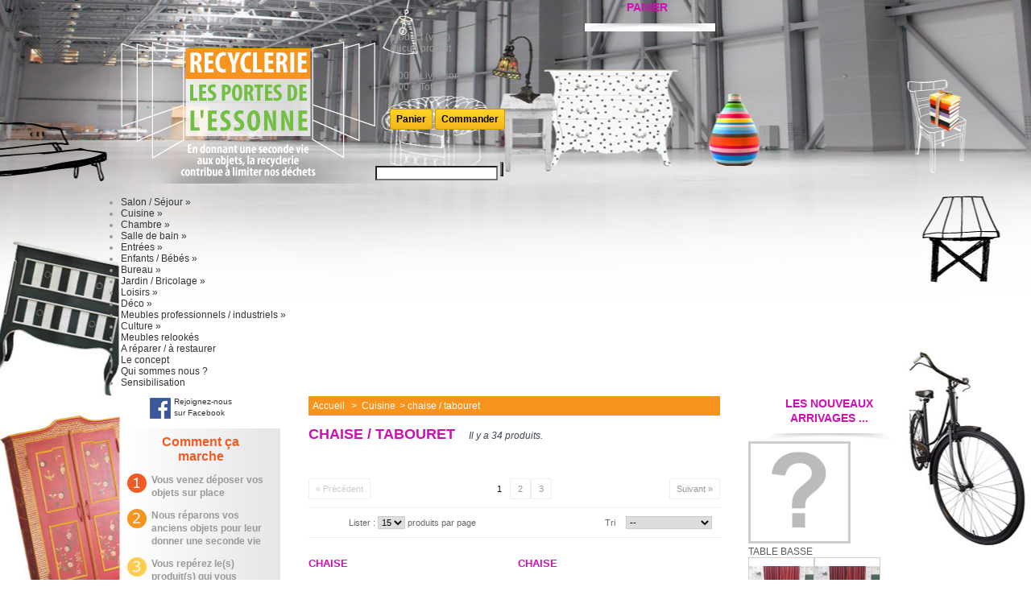

--- FILE ---
content_type: text/html; charset=utf-8
request_url: https://www.recyclerie-portesessonne.fr/22-chaise-tabouret
body_size: 6738
content:
<!DOCTYPE html PUBLIC "-//W3C//DTD XHTML 1.1//EN" "http://www.w3.org/TR/xhtml11/DTD/xhtml11.dtd"> <!--[if lt IE 7]><html class="no-js lt-ie9 lt-ie8 lt-ie7 lt-ie6 " lang="en"> <![endif]--> <!--[if IE 7]><html class="no-js lt-ie9 lt-ie8 ie7" lang="en"> <![endif]--> <!--[if IE 8]><html class="no-js lt-ie9 ie8" lang="en"> <![endif]--> <!--[if gt IE 8]><html lang="fr" class="no-js ie9" lang="en"> <![endif]--><html xmlns="http://www.w3.org/1999/xhtml" xml:lang="fr"><head><title>chaise / tabouret - Recyclerie des Portes de l&#039;Essonne</title><meta http-equiv="Content-Type" content="application/xhtml+xml; charset=utf-8" /><meta http-equiv="content-language" content="fr" /><meta name="generator" content="PrestaShop" /><meta name="robots" content="index,follow" /><link rel="icon" type="image/vnd.microsoft.icon" href="/img/favicon.ico?1664267941" /><link rel="shortcut icon" type="image/x-icon" href="/img/favicon.ico?1664267941" /><link href="/themes/tfshop/css/grid_prestashop.css" rel="stylesheet" type="text/css" media="all" /><link href="/themes/tfshop/css/global.css" rel="stylesheet" type="text/css" media="all" /><link href="/js/jquery/plugins/fancybox/jquery.fancybox.css" rel="stylesheet" type="text/css" media="all" /><link href="/themes/tfshop/css/product_list.css" rel="stylesheet" type="text/css" media="all" /><link href="/themes/tfshop/css/category.css" rel="stylesheet" type="text/css" media="all" /><link href="/themes/tfshop/css/scenes.css" rel="stylesheet" type="text/css" media="all" /><link href="/modules/blockcart/blockcart.css" rel="stylesheet" type="text/css" media="all" /><link href="/modules/blockcurrencies/blockcurrencies.css" rel="stylesheet" type="text/css" media="all" /><link href="/modules/blocknewproducts/blocknewproducts.css" rel="stylesheet" type="text/css" media="all" /><link href="/modules/blockviewed/blockviewed.css" rel="stylesheet" type="text/css" media="all" /><link href="/modules/blocktopmenu/css/superfish-modified.css" rel="stylesheet" type="text/css" media="all" /></head><body id="category" class=" "><div id="page" class="container_9 clearfix"><div id="header" class="grid_9 alpha omega"> <a id="header_logo" href="http://www.recyclerie-portesessonne.fr/" title="Recyclerie des Portes de l&#039;Essonne"> <img class="logo" src="https://www.recyclerie-portesessonne.fr/themes/tfshop/img//retourAccueil_bckgrd.png" alt="Recyclerie des Portes de l&#039;Essonne" /> </a><div id="header_right" class="grid_6 omega"><div id="cart_block" class="block exclusive"><p class="title_block"> <a href="https://www.recyclerie-portesessonne.fr/commande" title="Voir mon panier" rel="nofollow">Panier <span id="block_cart_expand" class="hidden">&nbsp;</span> <span id="block_cart_collapse" >&nbsp;</span> </a></p><div class="block_content"><div id="cart_block_summary" class="collapsed"> <span class="ajax_cart_quantity" style="display:none;">0</span> <span class="ajax_cart_product_txt_s" style="display:none">products</span> <span class="ajax_cart_product_txt" >product</span> <span class="ajax_cart_total" style="display:none"> </span> <span class="ajax_cart_no_product" >(vide)</span></div><div id="cart_block_list" class="expanded"><p class="cart_block_no_products" id="cart_block_no_products">Aucun produit</p><p id="cart-prices"> <span id="cart_block_shipping_cost" class="price ajax_cart_shipping_cost">0,00 €</span> <span>Livraison</span> <br/> <span id="cart_block_total" class="price ajax_block_cart_total">0,00 €</span> <span>Total</span></p><p id="cart-buttons"> <a href="https://www.recyclerie-portesessonne.fr/commande" class="button_small" title="Voir mon panier" rel="nofollow">Panier</a> <a href="https://www.recyclerie-portesessonne.fr/commande" id="button_order_cart" class="exclusive" title="Commander" rel="nofollow"><span></span>Commander</a></p></div></div></div></div><div class="sf-contener clearfix"><div class="sf-search noBack"><form id="searchbox" action="https://www.recyclerie-portesessonne.fr/recherche" method="get"><p> <input type="hidden" name="controller" value="search" /> <input type="hidden" value="position" name="orderby"/> <input type="hidden" value="desc" name="orderway"/> <input type="text" name="search_query" class="text" value="" /> <input class="submit" type="submit" value="" name="OK"></p></form></div><ul class="sf-menu clearfix"><li class="cate7 "><a href="https://www.recyclerie-portesessonne.fr/7-salon-sjour" title="Salon / Séjour">Salon / Séjour</a><ul><li class="cate8 "><a href="https://www.recyclerie-portesessonne.fr/8-canap-fauteuil-pouf" title="Canapé / fauteuil / pouf">Canapé / fauteuil / pouf</a></li><li class="cate9 "><a href="https://www.recyclerie-portesessonne.fr/9-chaise-banc-tabouret" title="Chaise / banc / tabouret">Chaise / banc / tabouret</a></li><li class="cate10 "><a href="https://www.recyclerie-portesessonne.fr/10-table" title="Table">Table</a></li><li class="cate11 "><a href="https://www.recyclerie-portesessonne.fr/11-buffet-bahut" title="Buffet / bahut">Buffet / bahut</a></li><li class="cate12 "><a href="https://www.recyclerie-portesessonne.fr/12-bibliothque-vitrine-living" title="Bibliothèque / vitrine / living">Bibliothèque / vitrine / living</a></li><li class="cate13 "><a href="https://www.recyclerie-portesessonne.fr/13-table-basse-meubles-d-appoint" title="Table basse / meubles d'appoint">Table basse / meubles d'appoint</a></li><li class="cate14 "><a href="https://www.recyclerie-portesessonne.fr/14-meuble-tv-hifi" title="Meuble TV / Hifi">Meuble TV / Hifi</a></li><li class="cate15 "><a href="https://www.recyclerie-portesessonne.fr/15-rangement-tagre" title="Rangement / étagère">Rangement / étagère</a></li><li class="cate16 "><a href="https://www.recyclerie-portesessonne.fr/16-secrtaire" title="Secrétaire">Secrétaire</a></li><li class="cate17 "><a href="https://www.recyclerie-portesessonne.fr/17-ensemble" title="Ensemble">Ensemble</a></li></ul></li><li class="cate18 "><a href="https://www.recyclerie-portesessonne.fr/18-cuisine" title="Cuisine">Cuisine</a><ul><li class="cate19 "><a href="https://www.recyclerie-portesessonne.fr/19-table" title="Table">Table</a></li><li class="cate20 "><a href="https://www.recyclerie-portesessonne.fr/20-rangement" title="Rangement">Rangement</a></li><li class="cate21 "><a href="https://www.recyclerie-portesessonne.fr/21-buffet" title="Buffet">Buffet</a></li><li class="cate22 sfHoverForce"><a href="https://www.recyclerie-portesessonne.fr/22-chaise-tabouret" title="chaise / tabouret">chaise / tabouret</a></li><li class="cate23 "><a href="https://www.recyclerie-portesessonne.fr/23-desserte" title="Desserte">Desserte</a></li><li class="cate24 "><a href="https://www.recyclerie-portesessonne.fr/24-evier-robinetterie" title="Evier / robinetterie">Evier / robinetterie</a></li><li class="cate25 "><a href="https://www.recyclerie-portesessonne.fr/25-vaisselle-ustensiles-de-cuisine" title="Vaisselle / ustensiles de cuisine">Vaisselle / ustensiles de cuisine</a></li><li class="cate26 "><a href="https://www.recyclerie-portesessonne.fr/26-accessoires" title="Accessoires">Accessoires</a></li></ul></li><li class="cate27 "><a href="https://www.recyclerie-portesessonne.fr/27-chambre" title="Chambre">Chambre</a><ul><li class="cate28 "><a href="https://www.recyclerie-portesessonne.fr/28-rangement-armoire-penderie" title="Rangement / armoire / penderie">Rangement / armoire / penderie</a></li><li class="cate29 "><a href="https://www.recyclerie-portesessonne.fr/29-commode" title="Commode">Commode</a></li><li class="cate30 "><a href="https://www.recyclerie-portesessonne.fr/30-chevet" title="Chevet">Chevet</a></li><li class="cate31 "><a href="https://www.recyclerie-portesessonne.fr/31-lit" title="Lit">Lit</a></li><li class="cate32 "><a href="https://www.recyclerie-portesessonne.fr/32-miroir-coiffeuse" title="Miroir / coiffeuse">Miroir / coiffeuse</a></li></ul></li><li class="cate33 "><a href="https://www.recyclerie-portesessonne.fr/33-salle-de-bain" title="Salle de bain">Salle de bain</a><ul><li class="cate34 "><a href="https://www.recyclerie-portesessonne.fr/34-rangement-armoire-tagre" title="Rangement / armoire / étagère">Rangement / armoire / étagère</a></li><li class="cate35 "><a href="https://www.recyclerie-portesessonne.fr/35-lavabo-robinetterie" title="Lavabo / robinetterie">Lavabo / robinetterie</a></li><li class="cate36 "><a href="https://www.recyclerie-portesessonne.fr/36-miroir" title="Miroir">Miroir</a></li><li class="cate37 "><a href="https://www.recyclerie-portesessonne.fr/37-accessoires" title="Accessoires">Accessoires</a></li></ul></li><li class="cate38 "><a href="https://www.recyclerie-portesessonne.fr/38-entres" title="Entrées">Entrées</a><ul><li class="cate39 "><a href="https://www.recyclerie-portesessonne.fr/39-petit-meuble-console" title="Petit meuble / console">Petit meuble / console</a></li><li class="cate40 "><a href="https://www.recyclerie-portesessonne.fr/40-porte-manteaux" title="porte-manteaux">porte-manteaux</a></li><li class="cate41 "><a href="https://www.recyclerie-portesessonne.fr/41-meuble-chaussures" title="meuble à chaussures">meuble à chaussures</a></li></ul></li><li class="cate42 "><a href="https://www.recyclerie-portesessonne.fr/42-enfants-bbs" title="Enfants / Bébés">Enfants / Bébés</a><ul><li class="cate43 "><a href="https://www.recyclerie-portesessonne.fr/43-puriculture" title="Puériculture">Puériculture</a></li><li class="cate44 "><a href="https://www.recyclerie-portesessonne.fr/44-jouets" title="Jouets">Jouets</a></li><li class="cate45 "><a href="https://www.recyclerie-portesessonne.fr/45-petit-mobilier" title="Petit mobilier">Petit mobilier</a></li></ul></li><li class="cate46 "><a href="https://www.recyclerie-portesessonne.fr/46-bureau" title="Bureau">Bureau</a><ul><li class="cate47 "><a href="https://www.recyclerie-portesessonne.fr/47-bureau" title="Bureau">Bureau</a></li><li class="cate48 "><a href="https://www.recyclerie-portesessonne.fr/48-fauteuil-chaise" title="Fauteuil / chaise">Fauteuil / chaise</a></li><li class="cate49 "><a href="https://www.recyclerie-portesessonne.fr/49-rangement-armoire-tagre" title="Rangement / armoire / étagère">Rangement / armoire / étagère</a></li><li class="cate50 "><a href="https://www.recyclerie-portesessonne.fr/50-caisson" title="Caisson">Caisson</a></li><li class="cate51 "><a href="https://www.recyclerie-portesessonne.fr/51-meuble-informatique" title="Meuble informatique">Meuble informatique</a></li><li class="cate52 "><a href="https://www.recyclerie-portesessonne.fr/52-accessoires" title="Accessoires">Accessoires</a></li></ul></li><li class="cate53 "><a href="https://www.recyclerie-portesessonne.fr/53-jardin-bricolage" title="Jardin / Bricolage">Jardin / Bricolage</a><ul><li class="cate54 "><a href="https://www.recyclerie-portesessonne.fr/54-mobilier-de-jardin" title="Mobilier de jardin">Mobilier de jardin</a></li><li class="cate55 "><a href="https://www.recyclerie-portesessonne.fr/55-accessoires-pour-jardin" title="Accessoires pour jardin">Accessoires pour jardin</a></li><li class="cate56 "><a href="https://www.recyclerie-portesessonne.fr/56-outillage" title="Outillage">Outillage</a></li><li class="cate57 "><a href="https://www.recyclerie-portesessonne.fr/57-matriaux" title="Matériaux">Matériaux</a></li></ul></li><li class="cate58 "><a href="https://www.recyclerie-portesessonne.fr/58-loisirs" title="Loisirs">Loisirs</a><ul><li class="cate59 "><a href="https://www.recyclerie-portesessonne.fr/59-vlo" title="Vélo">Vélo</a></li><li class="cate60 "><a href="https://www.recyclerie-portesessonne.fr/60-jeux" title="Jeux">Jeux</a></li><li class="cate61 "><a href="https://www.recyclerie-portesessonne.fr/61-instrument-de-musique" title="Instrument de musique">Instrument de musique</a></li><li class="cate62 "><a href="https://www.recyclerie-portesessonne.fr/62-sport" title="Sport">Sport</a></li><li class="cate63 "><a href="https://www.recyclerie-portesessonne.fr/63-camping" title="Camping">Camping</a></li></ul></li><li class="cate64 "><a href="https://www.recyclerie-portesessonne.fr/64-dco" title="Déco">Déco</a><ul><li class="cate65 "><a href="https://www.recyclerie-portesessonne.fr/65-bibelots" title="Bibelots">Bibelots</a></li><li class="cate66 "><a href="https://www.recyclerie-portesessonne.fr/66-luminaire-abat-jour" title="Luminaire / abat-jour">Luminaire / abat-jour</a></li><li class="cate67 "><a href="https://www.recyclerie-portesessonne.fr/67-cadres-tableaux" title="Cadres / tableaux">Cadres / tableaux</a></li><li class="cate68 "><a href="https://www.recyclerie-portesessonne.fr/68-rangement" title="Rangement">Rangement</a></li><li class="cate69 "><a href="https://www.recyclerie-portesessonne.fr/69-quincaillerie-d-ameublement" title="Quincaillerie d'ameublement">Quincaillerie d'ameublement</a></li><li class="cate70 "><a href="https://www.recyclerie-portesessonne.fr/70-textile" title="Textile">Textile</a></li><li class="cate71 "><a href="https://www.recyclerie-portesessonne.fr/71-malle-cantine" title="Malle / cantine">Malle / cantine</a></li></ul></li><li class="cate72 "><a href="https://www.recyclerie-portesessonne.fr/72-meubles-professionnels-industriels" title="Meubles professionnels / industriels">Meubles professionnels / industriels</a><ul><li class="cate73 "><a href="https://www.recyclerie-portesessonne.fr/73-bureau" title="Bureau">Bureau</a></li><li class="cate74 "><a href="https://www.recyclerie-portesessonne.fr/74-fauteuil-chaise" title="Fauteuil / chaise">Fauteuil / chaise</a></li><li class="cate75 "><a href="https://www.recyclerie-portesessonne.fr/75-armoire-rangement" title="Armoire / Rangement">Armoire / Rangement</a></li><li class="cate76 "><a href="https://www.recyclerie-portesessonne.fr/76-table" title="Table">Table</a></li><li class="cate77 "><a href="https://www.recyclerie-portesessonne.fr/77-casier" title="Casier">Casier</a></li><li class="cate78 "><a href="https://www.recyclerie-portesessonne.fr/78-etabli" title="Etabli">Etabli</a></li></ul></li><li class="cate79 "><a href="https://www.recyclerie-portesessonne.fr/79-culture" title="Culture">Culture</a><ul><li class="cate80 "><a href="https://www.recyclerie-portesessonne.fr/80-dvd" title="DVD">DVD</a></li><li class="cate81 "><a href="https://www.recyclerie-portesessonne.fr/81-cd-disques" title="CD / disques">CD / disques</a></li><li class="cate82 "><a href="https://www.recyclerie-portesessonne.fr/82-livres" title="Livres">Livres</a></li><li class="cate83 "><a href="https://www.recyclerie-portesessonne.fr/83-autres" title="Autres">Autres</a></li></ul></li><li class="cate84 "><a href="https://www.recyclerie-portesessonne.fr/84-meubles-relooks" title="Meubles relookés">Meubles relookés</a></li><li class="cate85 "><a href="https://www.recyclerie-portesessonne.fr/85-a-rparer-restaurer" title="A réparer / à restaurer">A réparer / à restaurer</a></li></ul><ul class="sf-menu-cms"><li class="first"><a href="https://www.recyclerie-portesessonne.fr/content/7-le-concept">Le concept</a></li><li><a href="https://www.recyclerie-portesessonne.fr/content/6-qui-sommes-nous">Qui sommes nous ?</a></li><li><a href="https://www.recyclerie-portesessonne.fr/content/8-sensibilisation">Sensibilisation</a></li></ul></div></div><div id="columns" class="grid_9 alpha omega clearfix"><div id="left_column" class="column grid_2 alpha"><div id="facebook"> <a target="_blank" href="https://www.facebook.com/recyclerie.athismons.1"> Rejoignez-nous<br>sur Facebook </a></div><div id="commentCaMarche"><h2>Comment &ccedil;a<br />marche</h2><ul><li class="step1">Vous venez déposer vos objets sur place</li><li class="step2">Nous réparons vos anciens objets pour leur donner une seconde vie</li><li class="step3">Vous repérez le(s) produit(s) qui vous intéressent sur notre catalogue en ligne et vous venez sur place retirer les objets</li></ul><h3>Réservez et venez chercher sur place !<br />01 86 24 02 41</h3></div><div id="horaires"><h2>Ne jetez plus !<br />Portez les objets dont vous n'avez plus usage<br />à la recyclerie<br />des Portes de l'Esssone</h2><h3>Jours et heures des dépôts<br>lundi, mardi, vendredi<br>de 9h à 13h.<br> Les mercredis et samedis<br>(1 samedi sur 2<br>le 2e et dernier du mois)<br>de 9h à 16h30</h3><br><h3>Boutique :<br>lundi, mardi, mercredi, vendredi de 9h30 à 16h30.<br> Samedi (1 samedi sur 2 : le deuxième et dernier du mois) de 9h30 à 16h30</h3><br><h3>Ces 2 services sont<br>fermés le jeudi.</h3><br><h3>29 quai de l'Industrie<br />Athis-Mons<br />Tél : 01 86 24 02 41</h3><h3><a href="http://g.co/maps/r6sb3" target="_blank">Plan d'accès</a></h3></div></div><div id="center_column" class=" grid_5"><div class="breadcrumb"> <a href="http://www.recyclerie-portesessonne.fr/" title="retour &agrave; Accueil">Accueil</a> <span class="navigation-pipe" >&gt;</span> <a href="https://www.recyclerie-portesessonne.fr/18-cuisine" title="Cuisine" data-gg="">Cuisine</a><span class="navigation-pipe">></span>chaise / tabouret</div><h1> chaise / tabouret <span> Il y a 34 produits. </span></h1><div class="content_sortPagiBar"><div id="pagination" class="pagination"><ul class="pagination"><li id="pagination_previous" class="disabled"><span>&laquo;&nbsp;Pr&eacute;c&eacute;dent</span></li><li class="current"><span>1</span></li><li><a href="/22-chaise-tabouret?p=2">2</a></li><li><a href="/22-chaise-tabouret?p=3">3</a></li><li id="pagination_next"><a href="/22-chaise-tabouret?p=2">Suivant&nbsp;&raquo;</a></li></ul><form action="https://www.recyclerie-portesessonne.fr/22-chaise-tabouret" method="get" class="pagination"><p> <input type="submit" class="button_mini" value="OK" /> <label for="nb_item">produits</label> <select name="n" id="nb_item"><option value="15" selected="selected">15</option><option value="30" >30</option><option value="75" >75</option> </select> <input type="hidden" name="id_category" value="22" /></p></form></div><div class="sortPagiBar clearfix"><form id="productsSortForm" action="https://www.recyclerie-portesessonne.fr/22-chaise-tabouret"><p class="select"> <label for="selectPrductSort">Tri</label> <select id="selectPrductSort" class="selectProductSort"><option value="position:asc" selected="selected">--</option><option value="price:asc" >Le moins cher</option><option value="price:desc" >Le plus cher</option><option value="name:asc" >De A &agrave; Z</option><option value="name:desc" >De Z &agrave; A</option><option value="quantity:desc" >Produits en stock</option> </select></p></form><form action="https://www.recyclerie-portesessonne.fr/22-chaise-tabouret" method="get" class="nbrItemPage pagination"><p> <label for="nb_item">Lister : </label> <input type="hidden" name="id_category" value="22" /> <select name="n" id="nb_item" onchange="this.form.submit();"><option value="15" selected="selected">15</option><option value="30" >30</option><option value="75" >75</option> </select> <span>produits par page</span></p></form></div></div><ul id="product_list" class="clear"><li class="ajax_block_product first_item item first clearfix"><div class="center_block"><h3><a href="https://www.recyclerie-portesessonne.fr/chaise-tabouret/151846-chaise-paillee.html" title="CHAISE">CHAISE</a></h3> <a href="https://www.recyclerie-portesessonne.fr/chaise-tabouret/151846-chaise-paillee.html" class="product_img_link" title="CHAISE"> <img src="https://www.recyclerie-portesessonne.fr/16025-liste_produit/chaise-paillee.jpg" alt="" /> </a><p class="product_desc"><a href="https://www.recyclerie-portesessonne.fr/chaise-tabouret/151846-chaise-paillee.html" title="" ></a></p></div><div class="right_block"><div class="content_price"> <span class="price" style="display: inline;">5,00 €</span> <span class="availability">En stock</span></div> <a class="buttonVoir" href="https://www.recyclerie-portesessonne.fr/chaise-tabouret/151846-chaise-paillee.html" title="Voir le produit">Voir le produit</a></div></li><li class="ajax_block_product alternate_item clearfix"><div class="center_block"><h3><a href="https://www.recyclerie-portesessonne.fr/chaise-tabouret/156019-chaise-bois.html" title="CHAISE">CHAISE</a></h3> <a href="https://www.recyclerie-portesessonne.fr/chaise-tabouret/156019-chaise-bois.html" class="product_img_link" title="CHAISE"> <img src="https://www.recyclerie-portesessonne.fr/16573-liste_produit/chaise-bois.jpg" alt="" /> </a><p class="product_desc"><a href="https://www.recyclerie-portesessonne.fr/chaise-tabouret/156019-chaise-bois.html" title="" ></a></p></div><div class="right_block"><div class="content_price"> <span class="price" style="display: inline;">5,00 €</span> <span class="availability">En stock</span></div> <a class="buttonVoir" href="https://www.recyclerie-portesessonne.fr/chaise-tabouret/156019-chaise-bois.html" title="Voir le produit">Voir le produit</a></div></li><li class="ajax_block_product item first clearfix"><div class="center_block"><h3><a href="https://www.recyclerie-portesessonne.fr/chaise-tabouret/156011-chaise-paillee.html" title="CHAISE">CHAISE</a></h3> <a href="https://www.recyclerie-portesessonne.fr/chaise-tabouret/156011-chaise-paillee.html" class="product_img_link" title="CHAISE"> <img src="https://www.recyclerie-portesessonne.fr/16561-liste_produit/chaise-paillee.jpg" alt="" /> </a><p class="product_desc"><a href="https://www.recyclerie-portesessonne.fr/chaise-tabouret/156011-chaise-paillee.html" title="" ></a></p></div><div class="right_block"><div class="content_price"> <span class="price" style="display: inline;">5,00 €</span> <span class="availability">En stock</span></div> <a class="buttonVoir" href="https://www.recyclerie-portesessonne.fr/chaise-tabouret/156011-chaise-paillee.html" title="Voir le produit">Voir le produit</a></div></li><li class="ajax_block_product alternate_item clearfix"><div class="center_block"><h3><a href="https://www.recyclerie-portesessonne.fr/chaise-tabouret/168074-chaise.html" title="CHAISE">CHAISE</a></h3> <a href="https://www.recyclerie-portesessonne.fr/chaise-tabouret/168074-chaise.html" class="product_img_link" title="CHAISE"> <img src="https://www.recyclerie-portesessonne.fr/19644-liste_produit/chaise.jpg" alt="" /> </a><p class="product_desc"><a href="https://www.recyclerie-portesessonne.fr/chaise-tabouret/168074-chaise.html" title="" ></a></p></div><div class="right_block"><div class="content_price"> <span class="price" style="display: inline;">5,00 €</span> <span class="availability">En stock</span></div> <a class="buttonVoir" href="https://www.recyclerie-portesessonne.fr/chaise-tabouret/168074-chaise.html" title="Voir le produit">Voir le produit</a></div></li><li class="ajax_block_product item first clearfix"><div class="center_block"><h3><a href="https://www.recyclerie-portesessonne.fr/chaise-tabouret/174059-tabouret-de-bar.html" title="TABOURET DE BAR">TABOURET DE BAR</a></h3> <a href="https://www.recyclerie-portesessonne.fr/chaise-tabouret/174059-tabouret-de-bar.html" class="product_img_link" title="TABOURET DE BAR"> <img src="https://www.recyclerie-portesessonne.fr/20805-liste_produit/tabouret-de-bar.jpg" alt="" /> </a><p class="product_desc"><a href="https://www.recyclerie-portesessonne.fr/chaise-tabouret/174059-tabouret-de-bar.html" title="" ></a></p></div><div class="right_block"><div class="content_price"> <span class="price" style="display: inline;">8,00 €</span> <span class="availability">En stock</span></div> <a class="buttonVoir" href="https://www.recyclerie-portesessonne.fr/chaise-tabouret/174059-tabouret-de-bar.html" title="Voir le produit">Voir le produit</a></div></li><li class="ajax_block_product alternate_item clearfix"><div class="center_block"><h3><a href="https://www.recyclerie-portesessonne.fr/chaise-tabouret/165188-tabouret.html" title="TABOURET">TABOURET</a></h3> <a href="https://www.recyclerie-portesessonne.fr/chaise-tabouret/165188-tabouret.html" class="product_img_link" title="TABOURET"> <img src="https://www.recyclerie-portesessonne.fr/18946-liste_produit/tabouret.jpg" alt="" /> </a><p class="product_desc"><a href="https://www.recyclerie-portesessonne.fr/chaise-tabouret/165188-tabouret.html" title="" ></a></p></div><div class="right_block"><div class="content_price"> <span class="price" style="display: inline;">4,00 €</span> <span class="availability">En stock</span></div> <a class="buttonVoir" href="https://www.recyclerie-portesessonne.fr/chaise-tabouret/165188-tabouret.html" title="Voir le produit">Voir le produit</a></div></li><li class="ajax_block_product item first clearfix"><div class="center_block"><h3><a href="https://www.recyclerie-portesessonne.fr/chaise-tabouret/177887-chaise.html" title="CHAISE">CHAISE</a></h3> <a href="https://www.recyclerie-portesessonne.fr/chaise-tabouret/177887-chaise.html" class="product_img_link" title="CHAISE"> <img src="https://www.recyclerie-portesessonne.fr/21485-liste_produit/chaise.jpg" alt="" /> </a><p class="product_desc"><a href="https://www.recyclerie-portesessonne.fr/chaise-tabouret/177887-chaise.html" title="" ></a></p></div><div class="right_block"><div class="content_price"> <span class="price" style="display: inline;">5,00 €</span> <span class="availability">En stock</span></div> <a class="buttonVoir" href="https://www.recyclerie-portesessonne.fr/chaise-tabouret/177887-chaise.html" title="Voir le produit">Voir le produit</a></div></li><li class="ajax_block_product alternate_item clearfix"><div class="center_block"><h3><a href="https://www.recyclerie-portesessonne.fr/chaise-tabouret/159123-chaise.html" title="CHAISE &quot;BISTROT&quot;">CHAISE &quot;BISTROT&quot;</a></h3> <a href="https://www.recyclerie-portesessonne.fr/chaise-tabouret/159123-chaise.html" class="product_img_link" title="CHAISE &quot;BISTROT&quot;"> <img src="https://www.recyclerie-portesessonne.fr/17148-liste_produit/chaise.jpg" alt="" /> </a><p class="product_desc"><a href="https://www.recyclerie-portesessonne.fr/chaise-tabouret/159123-chaise.html" title="" ></a></p></div><div class="right_block"><div class="content_price"> <span class="price" style="display: inline;">5,00 €</span> <span class="availability">En stock</span></div> <a class="buttonVoir" href="https://www.recyclerie-portesessonne.fr/chaise-tabouret/159123-chaise.html" title="Voir le produit">Voir le produit</a></div></li><li class="ajax_block_product item first clearfix"><div class="center_block"><h3><a href="https://www.recyclerie-portesessonne.fr/chaise-tabouret/179143-chaise.html" title="CHAISE">CHAISE</a></h3> <a href="https://www.recyclerie-portesessonne.fr/chaise-tabouret/179143-chaise.html" class="product_img_link" title="CHAISE"> <img src="https://www.recyclerie-portesessonne.fr/21921-liste_produit/chaise.jpg" alt="" /> </a><p class="product_desc"><a href="https://www.recyclerie-portesessonne.fr/chaise-tabouret/179143-chaise.html" title="" ></a></p></div><div class="right_block"><div class="content_price"> <span class="price" style="display: inline;">5,00 €</span> <span class="availability">En stock</span></div> <a class="buttonVoir" href="https://www.recyclerie-portesessonne.fr/chaise-tabouret/179143-chaise.html" title="Voir le produit">Voir le produit</a></div></li><li class="ajax_block_product alternate_item clearfix"><div class="center_block"><h3><a href="https://www.recyclerie-portesessonne.fr/chaise-tabouret/176115-chaise.html" title="CHAISE">CHAISE</a></h3> <a href="https://www.recyclerie-portesessonne.fr/chaise-tabouret/176115-chaise.html" class="product_img_link" title="CHAISE"> <img src="https://www.recyclerie-portesessonne.fr/21084-liste_produit/chaise.jpg" alt="" /> </a><p class="product_desc"><a href="https://www.recyclerie-portesessonne.fr/chaise-tabouret/176115-chaise.html" title="" ></a></p></div><div class="right_block"><div class="content_price"> <span class="price" style="display: inline;">5,00 €</span> <span class="availability">En stock</span></div> <a class="buttonVoir" href="https://www.recyclerie-portesessonne.fr/chaise-tabouret/176115-chaise.html" title="Voir le produit">Voir le produit</a></div></li><li class="ajax_block_product item first clearfix"><div class="center_block"><h3><a href="https://www.recyclerie-portesessonne.fr/chaise-tabouret/168300-tabouret-de-cuisine.html" title="TABOURET DE CUISINE">TABOURET DE CUISINE</a></h3> <a href="https://www.recyclerie-portesessonne.fr/chaise-tabouret/168300-tabouret-de-cuisine.html" class="product_img_link" title="TABOURET DE CUISINE"> <img src="https://www.recyclerie-portesessonne.fr/19710-liste_produit/tabouret-de-cuisine.jpg" alt="" /> </a><p class="product_desc"><a href="https://www.recyclerie-portesessonne.fr/chaise-tabouret/168300-tabouret-de-cuisine.html" title="" ></a></p></div><div class="right_block"><div class="content_price"> <span class="price" style="display: inline;">5,00 €</span> <span class="availability">En stock</span></div> <a class="buttonVoir" href="https://www.recyclerie-portesessonne.fr/chaise-tabouret/168300-tabouret-de-cuisine.html" title="Voir le produit">Voir le produit</a></div></li><li class="ajax_block_product alternate_item clearfix"><div class="center_block"><h3><a href="https://www.recyclerie-portesessonne.fr/chaise-tabouret/180749-tabouret.html" title="TABOURET">TABOURET</a></h3> <a href="https://www.recyclerie-portesessonne.fr/chaise-tabouret/180749-tabouret.html" class="product_img_link" title="TABOURET"> <img src="https://www.recyclerie-portesessonne.fr/22518-liste_produit/tabouret.jpg" alt="" /> </a><p class="product_desc"><a href="https://www.recyclerie-portesessonne.fr/chaise-tabouret/180749-tabouret.html" title="" ></a></p></div><div class="right_block"><div class="content_price"> <span class="price" style="display: inline;">4,00 €</span> <span class="availability">En stock</span></div> <a class="buttonVoir" href="https://www.recyclerie-portesessonne.fr/chaise-tabouret/180749-tabouret.html" title="Voir le produit">Voir le produit</a></div></li><li class="ajax_block_product item first clearfix"><div class="center_block"><h3><a href="https://www.recyclerie-portesessonne.fr/chaise-tabouret/171585-chaise-pliante.html" title=" CHAISE PLIANTE">CHAISE PLIANTE</a></h3> <a href="https://www.recyclerie-portesessonne.fr/chaise-tabouret/171585-chaise-pliante.html" class="product_img_link" title=" CHAISE PLIANTE"> <img src="https://www.recyclerie-portesessonne.fr/20507-liste_produit/chaise-pliante.jpg" alt="" /> </a><p class="product_desc"><a href="https://www.recyclerie-portesessonne.fr/chaise-tabouret/171585-chaise-pliante.html" title="" ></a></p></div><div class="right_block"><div class="content_price"> <span class="price" style="display: inline;">4,00 €</span> <span class="availability">En stock</span></div> <a class="buttonVoir" href="https://www.recyclerie-portesessonne.fr/chaise-tabouret/171585-chaise-pliante.html" title="Voir le produit">Voir le produit</a></div></li><li class="ajax_block_product alternate_item clearfix"><div class="center_block"><h3><a href="https://www.recyclerie-portesessonne.fr/chaise-tabouret/164918-chaise-pliante.html" title="CHAISE PLIANTE">CHAISE PLIANTE</a></h3> <a href="https://www.recyclerie-portesessonne.fr/chaise-tabouret/164918-chaise-pliante.html" class="product_img_link" title="CHAISE PLIANTE"> <img src="https://www.recyclerie-portesessonne.fr/18660-liste_produit/chaise-pliante.jpg" alt="" /> </a><p class="product_desc"><a href="https://www.recyclerie-portesessonne.fr/chaise-tabouret/164918-chaise-pliante.html" title="" ></a></p></div><div class="right_block"><div class="content_price"> <span class="price" style="display: inline;">4,00 €</span> <span class="availability">En stock</span></div> <a class="buttonVoir" href="https://www.recyclerie-portesessonne.fr/chaise-tabouret/164918-chaise-pliante.html" title="Voir le produit">Voir le produit</a></div></li><li class="ajax_block_product last_item item first clearfix"><div class="center_block"><h3><a href="https://www.recyclerie-portesessonne.fr/chaise-tabouret/198256-chaise.html" title="CHAISE">CHAISE</a></h3> <a href="https://www.recyclerie-portesessonne.fr/chaise-tabouret/198256-chaise.html" class="product_img_link" title="CHAISE"> <img src="https://www.recyclerie-portesessonne.fr/25826-liste_produit/chaise.jpg" alt="" /> </a><p class="product_desc"><a href="https://www.recyclerie-portesessonne.fr/chaise-tabouret/198256-chaise.html" title="" ></a></p></div><div class="right_block"><div class="content_price"> <span class="price" style="display: inline;">5,00 €</span> <span class="availability">En stock</span></div> <a class="buttonVoir" href="https://www.recyclerie-portesessonne.fr/chaise-tabouret/198256-chaise.html" title="Voir le produit">Voir le produit</a></div></li></ul><div class="content_sortPagiBar"><div class="sortPagiBar clearfix"><form id="productsSortForm" action="https://www.recyclerie-portesessonne.fr/22-chaise-tabouret"><p class="select"> <label for="selectPrductSort">Tri</label> <select id="selectPrductSort" class="selectProductSort"><option value="position:asc" selected="selected">--</option><option value="price:asc" >Le moins cher</option><option value="price:desc" >Le plus cher</option><option value="name:asc" >De A &agrave; Z</option><option value="name:desc" >De Z &agrave; A</option><option value="quantity:desc" >Produits en stock</option> </select></p></form><form action="https://www.recyclerie-portesessonne.fr/22-chaise-tabouret" method="get" class="nbrItemPage pagination"><p> <label for="nb_item">Lister : </label> <input type="hidden" name="id_category" value="22" /> <select name="n" id="nb_item" onchange="this.form.submit();"><option value="15" selected="selected">15</option><option value="30" >30</option><option value="75" >75</option> </select> <span>produits par page</span></p></form></div><div id="pagination" class="pagination"><ul class="pagination"><li id="pagination_previous" class="disabled"><span>&laquo;&nbsp;Pr&eacute;c&eacute;dent</span></li><li class="current"><span>1</span></li><li><a href="/22-chaise-tabouret?p=2">2</a></li><li><a href="/22-chaise-tabouret?p=3">3</a></li><li id="pagination_next"><a href="/22-chaise-tabouret?p=2">Suivant&nbsp;&raquo;</a></li></ul><form action="https://www.recyclerie-portesessonne.fr/22-chaise-tabouret" method="get" class="pagination"><p> <input type="submit" class="button_mini" value="OK" /> <label for="nb_item">produits</label> <select name="n" id="nb_item"><option value="15" selected="selected">15</option><option value="30" >30</option><option value="75" >75</option> </select> <input type="hidden" name="id_category" value="22" /></p></form></div></div></div><div id="right_column" class="column grid_2 omega"><div id="new-products_block_right" class="block products_block"><p class="title_block"><a href="https://www.recyclerie-portesessonne.fr/nouveaux-produits" title="Les nouveaux arrivages ...">Les nouveaux arrivages ...</a></p><div class="block_content"><ul class="product_images clearfix"><li class="first"><div class="img"> <a href="https://www.recyclerie-portesessonne.fr/table-basse-meubles-d-appoint/248790-table-basse.html" title=""><img src="https://www.recyclerie-portesessonne.fr/img/p/fr-default-produit_colonne_droite.jpg" height="" width="" alt="" /></a></div><div class="texte"><div class="blocMiddle"> <a href="https://www.recyclerie-portesessonne.fr/table-basse-meubles-d-appoint/248790-table-basse.html" title="">TABLE BASSE</a></div></div></li><li><div class="img"> <a href="https://www.recyclerie-portesessonne.fr/lit/248765-lit.html" title=""><img src="https://www.recyclerie-portesessonne.fr/31336-produit_colonne_droite/lit.jpg" height="" width="" alt="" /></a></div><div class="texte"><div class="blocMiddle"> <a href="https://www.recyclerie-portesessonne.fr/lit/248765-lit.html" title="">LIT </a></div></div></li><li><div class="img"> <a href="https://www.recyclerie-portesessonne.fr/petit-meuble-console/248731-range-parapluie.html" title=""><img src="https://www.recyclerie-portesessonne.fr/31332-produit_colonne_droite/range-parapluie.jpg" height="" width="" alt="" /></a></div><div class="texte"><div class="blocMiddle"> <a href="https://www.recyclerie-portesessonne.fr/petit-meuble-console/248731-range-parapluie.html" title="">RANGE PARAPLUIE</a></div></div></li><li><div class="img"> <a href="https://www.recyclerie-portesessonne.fr/table-basse-meubles-d-appoint/248217-table-basse.html" title=""><img src="https://www.recyclerie-portesessonne.fr/31301-produit_colonne_droite/table-basse.jpg" height="" width="" alt="" /></a></div><div class="texte"><div class="blocMiddle"> <a href="https://www.recyclerie-portesessonne.fr/table-basse-meubles-d-appoint/248217-table-basse.html" title="">TABLE BASSE</a></div></div></li></ul></div></div></div></div><div id="footer" class="grid_9 alpha omega clearfix"><div class="block_various_links" id="block_various_links_footer"><ul><li class="item"><a href="https://www.recyclerie-portesessonne.fr/content/9-nos-partenaires" title="Nos partenaires">Nos partenaires</a></li><li class="item"><a href="https://www.recyclerie-portesessonne.fr/content/6-qui-sommes-nous" title="Qui sommes nous ?">Qui sommes nous ?</a></li><li class="item"><a href="https://www.recyclerie-portesessonne.fr/content/2-mentions-legales" title="Mentions l&eacute;gales">Mentions l&eacute;gales</a></li><li><a href="https://www.recyclerie-portesessonne.fr/plan-site" title="sitemap">sitemap</a></li><li class="item"><a href="https://www.recyclerie-portesessonne.fr/nous-contacter" title="Contactez-nous">Contactez-nous</a></li></ul></div><p>Un service des Portes de l'Essonne <a href="http://www.portesessonne.fr/" target="_blank" title="Grand Orly Seine Bievre"><img src="https://www.recyclerie-portesessonne.fr/themes/tfshop/img/grand_orly_seine_bievre.png" width="100" border="0" align="bottom"></a> g&eacute;r&eacute; par la R&eacute;gie des quartiers <a href="http://www.regiequartier-athis-mons.org/" target="_blank" title="R&eacute;gie des quartiers Les Portes de l'Essonne"><img src="https://www.recyclerie-portesessonne.fr/themes/tfshop/img/regie.jpg" border="0" width="70"></a><br /> et soutenu par <img src="https://www.recyclerie-portesessonne.fr/themes/tfshop/img/footer_soutien.jpg" /></i></p></div></div>
<script type="text/javascript" src="https://www.recyclerie-portesessonne.fr/themes/tfshop/cache/v_23_c1d7e7a1337264ef6f241e37d7df65ac.js"></script> <script type="text/javascript">/* <![CDATA[ */;var baseDir='https://www.recyclerie-portesessonne.fr/';var baseUri='https://www.recyclerie-portesessonne.fr/';var static_token='77b152269dd8690744fb7021698d67be';var token='8174c906d6a2264f9b8a48ee5fb404de';var priceDisplayPrecision=2;var priceDisplayMethod=0;var roundMode=2;;var CUSTOMIZE_TEXTFIELD=1;var img_dir='https://www.recyclerie-portesessonne.fr/themes/tfshop/img/';;var customizationIdMessage='Personnalisation';var removingLinkText='supprimer cet article du panier';var freeShippingTranslation='Livraison gratuite !';var freeProductTranslation='Offert !';var delete_txt='Supprimer';;$(document).ready(function()
{$('.selectProductSort').change(function()
{var requestSortProducts='https://www.recyclerie-portesessonne.fr/22-chaise-tabouret';var splitData=$(this).val().split(':');document.location.href=requestSortProducts+((requestSortProducts.indexOf('?')<0)?'?':'&')+'orderby='+splitData[0]+'&orderway='+splitData[1];});});;$(document).ready(function()
{$('.selectProductSort').change(function()
{var requestSortProducts='https://www.recyclerie-portesessonne.fr/22-chaise-tabouret';var splitData=$(this).val().split(':');document.location.href=requestSortProducts+((requestSortProducts.indexOf('?')<0)?'?':'&')+'orderby='+splitData[0]+'&orderway='+splitData[1];});});;(function(i,s,o,g,r,a,m){i['GoogleAnalyticsObject']=r;i[r]=i[r]||function(){(i[r].q=i[r].q||[]).push(arguments)},i[r].l=1*new Date();a=s.createElement(o),m=s.getElementsByTagName(o)[0];a.async=1;a.src=g;m.parentNode.insertBefore(a,m)})(window,document,'script','//www.google-analytics.com/analytics.js','ga');ga('create','UA-51715850-1','auto');ga('send','pageview');/* ]]> */</script></body></html>

--- FILE ---
content_type: text/css
request_url: https://www.recyclerie-portesessonne.fr/themes/tfshop/css/product_list.css
body_size: 1166
content:
ul#product_list {
	list-style-type: none
}
	#product_list li {
		width:250px;
		float:left;
		margin-left:10px;
		height:310px;
	}
	#product_list li.first {
		margin:0;
	}
	ul#product_list li h3 {
    height: 32px;
    margin: 0.4em 0;
    overflow: hidden;
}
		ul#product_list li h3 a {
			color: #d00fb2;
			font-size: 13px;
			text-decoration: none;
		}

#product_list li .left_block {
	float:left;
	padding-top:58px;
	width:15px
}
	#product_list li .left_block  .compare label {display:none;}

		#product_list li p.compare input {
			vertical-align: text-bottom
		}

#product_list li .center_block {
   float: left;
	/*padding:0 7px;*/
   	
}
	#product_list a.product_img_link {
		overflow:hidden;
		position:relative;
		float: left;
		display:block;
		border: 1px solid #ccc
	}
		#product_list a.product_img_link img {
			display: block;
			vertical-align: bottom
		}
		#product_list li span.new {
			display: block;
			position: absolute;
			top: 15px;
			right:-30px;
			padding: 1px 4px;
			width: 101px;
			font-size:10px;
			color: #fff;
			text-align: center;
			text-transform: uppercase;
			-moz-transform: rotate(45deg);
			-webkit-transform: rotate(45deg);
			-o-transform:rotate(45deg);
			background-color: #990000;
			transform: rotate(45deg); 
			-ms-transform: rotate(45deg);			/* Newer browsers */
		}
		
		.ie8 #product_list li span.new{top:111px;right:0;width:94%}
		.ie7 #product_list li span.new {top:111px;right:0;width:94%}
	#product_list li h3 {
		/*padding:0 0 10px 0;
		font-size:13px;
		color:#000*/
	}
		/*#product_list li a {
			color: #000;
			text-decoration: none;
		}*/

	#product_list li p.product_desc {
		overflow: hidden;
		padding:0;
		line-height:16px;
	}
	#product_list li p.product_desc,
	#product_list li p.product_desc a {
		color:#666;
	}

#product_list li .right_block {
	position:relative;
	clear: both;
   /*float: left;
   width: 145px;
   text-align: right*/
}
	#product_list li .discount, ul#product_list li .on_sale, ul#product_list li .online_only {
		display: block;
		font-weight: bold;
		color: #990000;
		text-transform: uppercase
	}
	#product_list li .discount {
		position:absolute;
		top:0;
		right:0;
		display: inline-block;
		font-weight: bold;
		padding: 1px 5px;
		font-size: 10px;
		color: #fff;
		text-transform: uppercase;
		background: none repeat scroll 0 0 #9B0000
	}
	#product_list li .online_only {
		margin:0 0 10px 0
	}
	#product_list li .content_price {
		clear:both;
		float:left;
		width:100%;
		margin:6px 0;
	}
	#product_list li .price {
		float: right;
   	 	margin-bottom: 0.2em;
		color: #d00fb2;
		font-size: 11px;
		font-weight: bold;
		white-space: nowrap;
	}
		
	ul#product_list li span.availability {
		color: #676765;
		float: left;
		font-size: 11px;
		text-transform: uppercase;
	}
	#product_list li .ajax_add_to_cart_button {
		padding-left: 20px
	}
	#product_list li .ajax_add_to_cart_button span {
		display: block;
		position: absolute;
		top: -1px;
		left: -12px;
		height: 26px;
		width: 26px;
		background: url(../img/icon/pict_add_cart.png) no-repeat 0 0 transparent
	}
	#product_list li .lnk_view {
		display: block;
		margin-top:15px;
		padding:0 10px;
		border:none;
		font-weight:bold;
		color:#0088CC;
		background:url(../img/arrow_right_1.png) no-repeat 100% 4px transparent
	}
	#product_list li .lnk_view:hover {text-decoration:underline}
	
ul#product_list li a.buttonVoir {
	clear:both;
    background-color: #e787d8;
    color: #fff;
    font-size: 10px;
    padding: 2px 3px;
    text-transform: uppercase;
	display:block;
	text-align:center;
	width:105px;
}




--- FILE ---
content_type: text/css
request_url: https://www.recyclerie-portesessonne.fr/themes/tfshop/css/category.css
body_size: 695
content:
h1{
	color: #d00fb2;
    font-size: 18px;
    font-weight: bold;
    line-height: 1.6em;
    margin: 0.5em 0;
    text-transform: uppercase;
}
h1 span {
    color: #374853;
    font-size: 12px;
    font-style: italic;
    font-weight: normal;
    margin-left: 1em;
    text-transform: none;
}

.resumecat {
	margin:15px 0 10px 0;
	padding:8px 7px;
	color:#000;
	background:#f0f0f0;
}

.content_scene_cat {
	padding:5px;
	border:1px solid #ccc;
	-moz-border-radius: 3px;
	-webkit-border-radius: 3px;
	border-radius: 3px;
	-moz-box-shadow: 0 1px 1px #e2e2e2;
	-webkit-box-shadow: 0 1px 1px #e2e2e2;
	box-shadow: 0 1px 1px #e2e2e2;
}

.cat_desc {
	font-size:12px;
	line-height:18px;
}
.cat_desc p {padding:0 10px 5px 10px}
.cat_desc .lnk_more {
   padding:0 10px;
   color:#0088CC;
	background:url(../img/arrow_right_1.png) no-repeat 100% 4px transparent;
}


/* ************************************************************************************************
      SUB CATEGORIES
************************************************************************************************ */
#subcategories {margin-top:15px}
#subcategories h3 {
	/*padding:14px 12px;
	font-size:13px;
	color:#fff;
	text-transform:uppercase;
	text-shadow:0 1px 0 #666;
	background:url(../img/bg_table_th.png) repeat-x 0 0 #999*/
}

.inline_list {
	list-style-type:none;
	margin-top:10px;
}
.inline_list  li {
	float: left;
    text-align: center;
}
.inline_list  li A {
	color: #5d717e;
	text-decoration:underline;
}
.inline_list  li .img {
	float:left;
	margin-right:15px
}
.inline_list  li img {
	border:1px solid #ccc
}
.inline_list  li .cat_name {
	font-weight:bold;
	font-size:13px
}

body#category #subcategories li {
    height: 50px;
    margin-right: 3px;
    width: 108px;
}


--- FILE ---
content_type: text/plain
request_url: https://www.google-analytics.com/j/collect?v=1&_v=j102&a=510504440&t=pageview&_s=1&dl=https%3A%2F%2Fwww.recyclerie-portesessonne.fr%2F22-chaise-tabouret&ul=en-us%40posix&dt=chaise%20%2F%20tabouret%20-%20Recyclerie%20des%20Portes%20de%20l%27Essonne&sr=1280x720&vp=1280x720&_u=IEBAAEABAAAAACAAI~&jid=1014764488&gjid=634511119&cid=742925224.1766349279&tid=UA-51715850-1&_gid=1312010235.1766349279&_r=1&_slc=1&z=1986154010
body_size: -455
content:
2,cG-5GHJTY3G8B